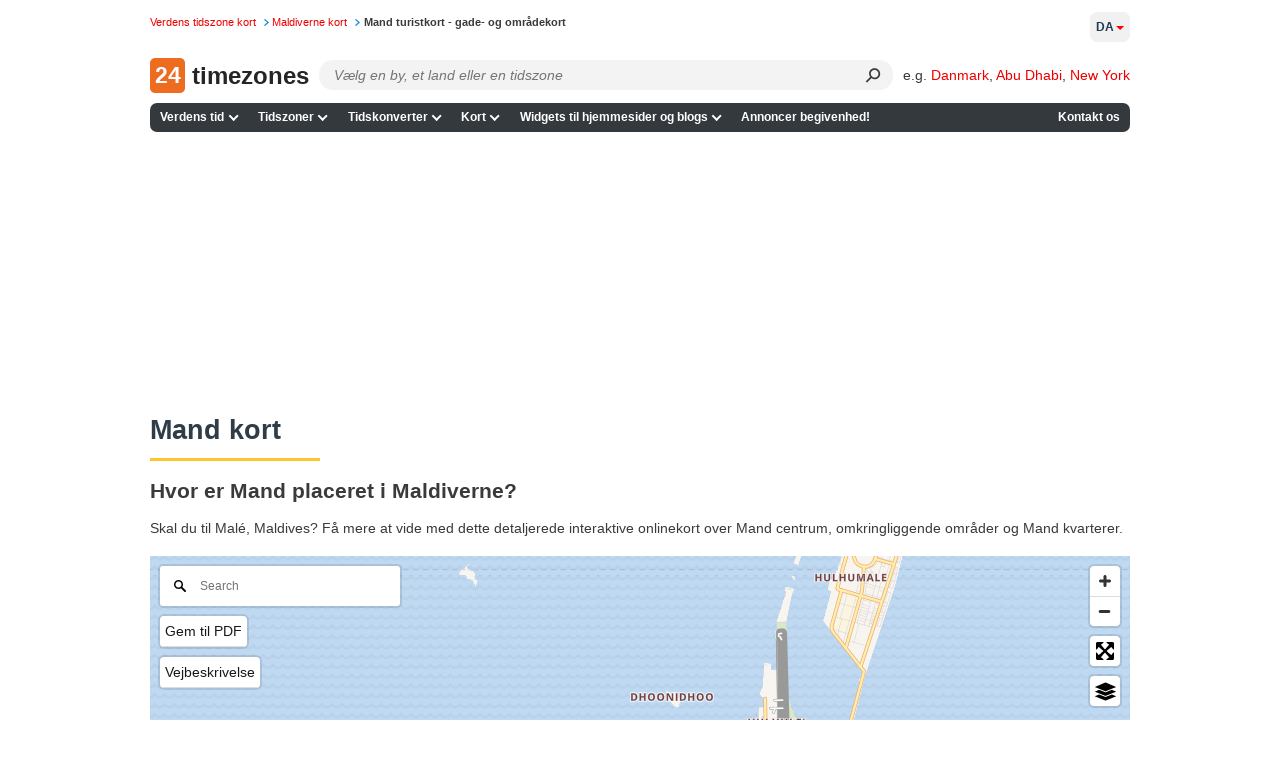

--- FILE ---
content_type: application/javascript
request_url: https://24timezones.com/t?callback=handleServerTime
body_size: -236
content:
handleServerTime(1769095308.217)